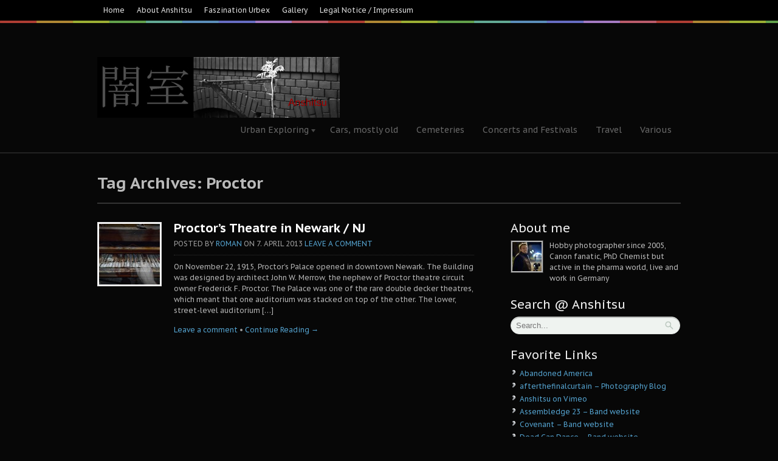

--- FILE ---
content_type: text/html; charset=UTF-8
request_url: https://www.anshitsu.eu/tag/proctor-2/
body_size: 11583
content:
<!DOCTYPE html PUBLIC "-//W3C//DTD XHTML 1.0 Transitional//EN" "http://www.w3.org/TR/xhtml1/DTD/xhtml1-transitional.dtd">
<html xmlns="http://www.w3.org/1999/xhtml">
<head profile="http://gmpg.org/xfn/11">

<title>Proctor | Anshitsu - Lost and Forgotten Places</title>
<meta http-equiv="Content-Type" content="text/html; charset=UTF-8" />

<link rel="stylesheet" type="text/css" href="https://www.anshitsu.eu/wp-content/themes/statua/style.css" media="screen" />
<link rel="alternate" type="application/rss+xml" title="RSS 2.0" href="https://www.anshitsu.eu/feed/" />
<link rel="pingback" href="https://www.anshitsu.eu/xmlrpc.php" />
      
<meta name='robots' content='max-image-preview:large' />
<link rel="alternate" type="application/rss+xml" title="Anshitsu - Lost and Forgotten Places &raquo; Proctor Schlagwort-Feed" href="https://www.anshitsu.eu/tag/proctor-2/feed/" />
<script type="text/javascript">
window._wpemojiSettings = {"baseUrl":"https:\/\/s.w.org\/images\/core\/emoji\/14.0.0\/72x72\/","ext":".png","svgUrl":"https:\/\/s.w.org\/images\/core\/emoji\/14.0.0\/svg\/","svgExt":".svg","source":{"concatemoji":"https:\/\/www.anshitsu.eu\/wp-includes\/js\/wp-emoji-release.min.js?ver=312b2a9403bc50e9202aa24e5d3de228"}};
/*! This file is auto-generated */
!function(i,n){var o,s,e;function c(e){try{var t={supportTests:e,timestamp:(new Date).valueOf()};sessionStorage.setItem(o,JSON.stringify(t))}catch(e){}}function p(e,t,n){e.clearRect(0,0,e.canvas.width,e.canvas.height),e.fillText(t,0,0);var t=new Uint32Array(e.getImageData(0,0,e.canvas.width,e.canvas.height).data),r=(e.clearRect(0,0,e.canvas.width,e.canvas.height),e.fillText(n,0,0),new Uint32Array(e.getImageData(0,0,e.canvas.width,e.canvas.height).data));return t.every(function(e,t){return e===r[t]})}function u(e,t,n){switch(t){case"flag":return n(e,"\ud83c\udff3\ufe0f\u200d\u26a7\ufe0f","\ud83c\udff3\ufe0f\u200b\u26a7\ufe0f")?!1:!n(e,"\ud83c\uddfa\ud83c\uddf3","\ud83c\uddfa\u200b\ud83c\uddf3")&&!n(e,"\ud83c\udff4\udb40\udc67\udb40\udc62\udb40\udc65\udb40\udc6e\udb40\udc67\udb40\udc7f","\ud83c\udff4\u200b\udb40\udc67\u200b\udb40\udc62\u200b\udb40\udc65\u200b\udb40\udc6e\u200b\udb40\udc67\u200b\udb40\udc7f");case"emoji":return!n(e,"\ud83e\udef1\ud83c\udffb\u200d\ud83e\udef2\ud83c\udfff","\ud83e\udef1\ud83c\udffb\u200b\ud83e\udef2\ud83c\udfff")}return!1}function f(e,t,n){var r="undefined"!=typeof WorkerGlobalScope&&self instanceof WorkerGlobalScope?new OffscreenCanvas(300,150):i.createElement("canvas"),a=r.getContext("2d",{willReadFrequently:!0}),o=(a.textBaseline="top",a.font="600 32px Arial",{});return e.forEach(function(e){o[e]=t(a,e,n)}),o}function t(e){var t=i.createElement("script");t.src=e,t.defer=!0,i.head.appendChild(t)}"undefined"!=typeof Promise&&(o="wpEmojiSettingsSupports",s=["flag","emoji"],n.supports={everything:!0,everythingExceptFlag:!0},e=new Promise(function(e){i.addEventListener("DOMContentLoaded",e,{once:!0})}),new Promise(function(t){var n=function(){try{var e=JSON.parse(sessionStorage.getItem(o));if("object"==typeof e&&"number"==typeof e.timestamp&&(new Date).valueOf()<e.timestamp+604800&&"object"==typeof e.supportTests)return e.supportTests}catch(e){}return null}();if(!n){if("undefined"!=typeof Worker&&"undefined"!=typeof OffscreenCanvas&&"undefined"!=typeof URL&&URL.createObjectURL&&"undefined"!=typeof Blob)try{var e="postMessage("+f.toString()+"("+[JSON.stringify(s),u.toString(),p.toString()].join(",")+"));",r=new Blob([e],{type:"text/javascript"}),a=new Worker(URL.createObjectURL(r),{name:"wpTestEmojiSupports"});return void(a.onmessage=function(e){c(n=e.data),a.terminate(),t(n)})}catch(e){}c(n=f(s,u,p))}t(n)}).then(function(e){for(var t in e)n.supports[t]=e[t],n.supports.everything=n.supports.everything&&n.supports[t],"flag"!==t&&(n.supports.everythingExceptFlag=n.supports.everythingExceptFlag&&n.supports[t]);n.supports.everythingExceptFlag=n.supports.everythingExceptFlag&&!n.supports.flag,n.DOMReady=!1,n.readyCallback=function(){n.DOMReady=!0}}).then(function(){return e}).then(function(){var e;n.supports.everything||(n.readyCallback(),(e=n.source||{}).concatemoji?t(e.concatemoji):e.wpemoji&&e.twemoji&&(t(e.twemoji),t(e.wpemoji)))}))}((window,document),window._wpemojiSettings);
</script>
<style type="text/css">
img.wp-smiley,
img.emoji {
	display: inline !important;
	border: none !important;
	box-shadow: none !important;
	height: 1em !important;
	width: 1em !important;
	margin: 0 0.07em !important;
	vertical-align: -0.1em !important;
	background: none !important;
	padding: 0 !important;
}
</style>
	<link rel='stylesheet' id='wp-block-library-css' href='https://www.anshitsu.eu/wp-includes/css/dist/block-library/style.min.css?ver=312b2a9403bc50e9202aa24e5d3de228' type='text/css' media='all' />
<style id='classic-theme-styles-inline-css' type='text/css'>
/*! This file is auto-generated */
.wp-block-button__link{color:#fff;background-color:#32373c;border-radius:9999px;box-shadow:none;text-decoration:none;padding:calc(.667em + 2px) calc(1.333em + 2px);font-size:1.125em}.wp-block-file__button{background:#32373c;color:#fff;text-decoration:none}
</style>
<style id='global-styles-inline-css' type='text/css'>
body{--wp--preset--color--black: #000000;--wp--preset--color--cyan-bluish-gray: #abb8c3;--wp--preset--color--white: #ffffff;--wp--preset--color--pale-pink: #f78da7;--wp--preset--color--vivid-red: #cf2e2e;--wp--preset--color--luminous-vivid-orange: #ff6900;--wp--preset--color--luminous-vivid-amber: #fcb900;--wp--preset--color--light-green-cyan: #7bdcb5;--wp--preset--color--vivid-green-cyan: #00d084;--wp--preset--color--pale-cyan-blue: #8ed1fc;--wp--preset--color--vivid-cyan-blue: #0693e3;--wp--preset--color--vivid-purple: #9b51e0;--wp--preset--gradient--vivid-cyan-blue-to-vivid-purple: linear-gradient(135deg,rgba(6,147,227,1) 0%,rgb(155,81,224) 100%);--wp--preset--gradient--light-green-cyan-to-vivid-green-cyan: linear-gradient(135deg,rgb(122,220,180) 0%,rgb(0,208,130) 100%);--wp--preset--gradient--luminous-vivid-amber-to-luminous-vivid-orange: linear-gradient(135deg,rgba(252,185,0,1) 0%,rgba(255,105,0,1) 100%);--wp--preset--gradient--luminous-vivid-orange-to-vivid-red: linear-gradient(135deg,rgba(255,105,0,1) 0%,rgb(207,46,46) 100%);--wp--preset--gradient--very-light-gray-to-cyan-bluish-gray: linear-gradient(135deg,rgb(238,238,238) 0%,rgb(169,184,195) 100%);--wp--preset--gradient--cool-to-warm-spectrum: linear-gradient(135deg,rgb(74,234,220) 0%,rgb(151,120,209) 20%,rgb(207,42,186) 40%,rgb(238,44,130) 60%,rgb(251,105,98) 80%,rgb(254,248,76) 100%);--wp--preset--gradient--blush-light-purple: linear-gradient(135deg,rgb(255,206,236) 0%,rgb(152,150,240) 100%);--wp--preset--gradient--blush-bordeaux: linear-gradient(135deg,rgb(254,205,165) 0%,rgb(254,45,45) 50%,rgb(107,0,62) 100%);--wp--preset--gradient--luminous-dusk: linear-gradient(135deg,rgb(255,203,112) 0%,rgb(199,81,192) 50%,rgb(65,88,208) 100%);--wp--preset--gradient--pale-ocean: linear-gradient(135deg,rgb(255,245,203) 0%,rgb(182,227,212) 50%,rgb(51,167,181) 100%);--wp--preset--gradient--electric-grass: linear-gradient(135deg,rgb(202,248,128) 0%,rgb(113,206,126) 100%);--wp--preset--gradient--midnight: linear-gradient(135deg,rgb(2,3,129) 0%,rgb(40,116,252) 100%);--wp--preset--font-size--small: 13px;--wp--preset--font-size--medium: 20px;--wp--preset--font-size--large: 36px;--wp--preset--font-size--x-large: 42px;--wp--preset--spacing--20: 0.44rem;--wp--preset--spacing--30: 0.67rem;--wp--preset--spacing--40: 1rem;--wp--preset--spacing--50: 1.5rem;--wp--preset--spacing--60: 2.25rem;--wp--preset--spacing--70: 3.38rem;--wp--preset--spacing--80: 5.06rem;--wp--preset--shadow--natural: 6px 6px 9px rgba(0, 0, 0, 0.2);--wp--preset--shadow--deep: 12px 12px 50px rgba(0, 0, 0, 0.4);--wp--preset--shadow--sharp: 6px 6px 0px rgba(0, 0, 0, 0.2);--wp--preset--shadow--outlined: 6px 6px 0px -3px rgba(255, 255, 255, 1), 6px 6px rgba(0, 0, 0, 1);--wp--preset--shadow--crisp: 6px 6px 0px rgba(0, 0, 0, 1);}:where(.is-layout-flex){gap: 0.5em;}:where(.is-layout-grid){gap: 0.5em;}body .is-layout-flow > .alignleft{float: left;margin-inline-start: 0;margin-inline-end: 2em;}body .is-layout-flow > .alignright{float: right;margin-inline-start: 2em;margin-inline-end: 0;}body .is-layout-flow > .aligncenter{margin-left: auto !important;margin-right: auto !important;}body .is-layout-constrained > .alignleft{float: left;margin-inline-start: 0;margin-inline-end: 2em;}body .is-layout-constrained > .alignright{float: right;margin-inline-start: 2em;margin-inline-end: 0;}body .is-layout-constrained > .aligncenter{margin-left: auto !important;margin-right: auto !important;}body .is-layout-constrained > :where(:not(.alignleft):not(.alignright):not(.alignfull)){max-width: var(--wp--style--global--content-size);margin-left: auto !important;margin-right: auto !important;}body .is-layout-constrained > .alignwide{max-width: var(--wp--style--global--wide-size);}body .is-layout-flex{display: flex;}body .is-layout-flex{flex-wrap: wrap;align-items: center;}body .is-layout-flex > *{margin: 0;}body .is-layout-grid{display: grid;}body .is-layout-grid > *{margin: 0;}:where(.wp-block-columns.is-layout-flex){gap: 2em;}:where(.wp-block-columns.is-layout-grid){gap: 2em;}:where(.wp-block-post-template.is-layout-flex){gap: 1.25em;}:where(.wp-block-post-template.is-layout-grid){gap: 1.25em;}.has-black-color{color: var(--wp--preset--color--black) !important;}.has-cyan-bluish-gray-color{color: var(--wp--preset--color--cyan-bluish-gray) !important;}.has-white-color{color: var(--wp--preset--color--white) !important;}.has-pale-pink-color{color: var(--wp--preset--color--pale-pink) !important;}.has-vivid-red-color{color: var(--wp--preset--color--vivid-red) !important;}.has-luminous-vivid-orange-color{color: var(--wp--preset--color--luminous-vivid-orange) !important;}.has-luminous-vivid-amber-color{color: var(--wp--preset--color--luminous-vivid-amber) !important;}.has-light-green-cyan-color{color: var(--wp--preset--color--light-green-cyan) !important;}.has-vivid-green-cyan-color{color: var(--wp--preset--color--vivid-green-cyan) !important;}.has-pale-cyan-blue-color{color: var(--wp--preset--color--pale-cyan-blue) !important;}.has-vivid-cyan-blue-color{color: var(--wp--preset--color--vivid-cyan-blue) !important;}.has-vivid-purple-color{color: var(--wp--preset--color--vivid-purple) !important;}.has-black-background-color{background-color: var(--wp--preset--color--black) !important;}.has-cyan-bluish-gray-background-color{background-color: var(--wp--preset--color--cyan-bluish-gray) !important;}.has-white-background-color{background-color: var(--wp--preset--color--white) !important;}.has-pale-pink-background-color{background-color: var(--wp--preset--color--pale-pink) !important;}.has-vivid-red-background-color{background-color: var(--wp--preset--color--vivid-red) !important;}.has-luminous-vivid-orange-background-color{background-color: var(--wp--preset--color--luminous-vivid-orange) !important;}.has-luminous-vivid-amber-background-color{background-color: var(--wp--preset--color--luminous-vivid-amber) !important;}.has-light-green-cyan-background-color{background-color: var(--wp--preset--color--light-green-cyan) !important;}.has-vivid-green-cyan-background-color{background-color: var(--wp--preset--color--vivid-green-cyan) !important;}.has-pale-cyan-blue-background-color{background-color: var(--wp--preset--color--pale-cyan-blue) !important;}.has-vivid-cyan-blue-background-color{background-color: var(--wp--preset--color--vivid-cyan-blue) !important;}.has-vivid-purple-background-color{background-color: var(--wp--preset--color--vivid-purple) !important;}.has-black-border-color{border-color: var(--wp--preset--color--black) !important;}.has-cyan-bluish-gray-border-color{border-color: var(--wp--preset--color--cyan-bluish-gray) !important;}.has-white-border-color{border-color: var(--wp--preset--color--white) !important;}.has-pale-pink-border-color{border-color: var(--wp--preset--color--pale-pink) !important;}.has-vivid-red-border-color{border-color: var(--wp--preset--color--vivid-red) !important;}.has-luminous-vivid-orange-border-color{border-color: var(--wp--preset--color--luminous-vivid-orange) !important;}.has-luminous-vivid-amber-border-color{border-color: var(--wp--preset--color--luminous-vivid-amber) !important;}.has-light-green-cyan-border-color{border-color: var(--wp--preset--color--light-green-cyan) !important;}.has-vivid-green-cyan-border-color{border-color: var(--wp--preset--color--vivid-green-cyan) !important;}.has-pale-cyan-blue-border-color{border-color: var(--wp--preset--color--pale-cyan-blue) !important;}.has-vivid-cyan-blue-border-color{border-color: var(--wp--preset--color--vivid-cyan-blue) !important;}.has-vivid-purple-border-color{border-color: var(--wp--preset--color--vivid-purple) !important;}.has-vivid-cyan-blue-to-vivid-purple-gradient-background{background: var(--wp--preset--gradient--vivid-cyan-blue-to-vivid-purple) !important;}.has-light-green-cyan-to-vivid-green-cyan-gradient-background{background: var(--wp--preset--gradient--light-green-cyan-to-vivid-green-cyan) !important;}.has-luminous-vivid-amber-to-luminous-vivid-orange-gradient-background{background: var(--wp--preset--gradient--luminous-vivid-amber-to-luminous-vivid-orange) !important;}.has-luminous-vivid-orange-to-vivid-red-gradient-background{background: var(--wp--preset--gradient--luminous-vivid-orange-to-vivid-red) !important;}.has-very-light-gray-to-cyan-bluish-gray-gradient-background{background: var(--wp--preset--gradient--very-light-gray-to-cyan-bluish-gray) !important;}.has-cool-to-warm-spectrum-gradient-background{background: var(--wp--preset--gradient--cool-to-warm-spectrum) !important;}.has-blush-light-purple-gradient-background{background: var(--wp--preset--gradient--blush-light-purple) !important;}.has-blush-bordeaux-gradient-background{background: var(--wp--preset--gradient--blush-bordeaux) !important;}.has-luminous-dusk-gradient-background{background: var(--wp--preset--gradient--luminous-dusk) !important;}.has-pale-ocean-gradient-background{background: var(--wp--preset--gradient--pale-ocean) !important;}.has-electric-grass-gradient-background{background: var(--wp--preset--gradient--electric-grass) !important;}.has-midnight-gradient-background{background: var(--wp--preset--gradient--midnight) !important;}.has-small-font-size{font-size: var(--wp--preset--font-size--small) !important;}.has-medium-font-size{font-size: var(--wp--preset--font-size--medium) !important;}.has-large-font-size{font-size: var(--wp--preset--font-size--large) !important;}.has-x-large-font-size{font-size: var(--wp--preset--font-size--x-large) !important;}
.wp-block-navigation a:where(:not(.wp-element-button)){color: inherit;}
:where(.wp-block-post-template.is-layout-flex){gap: 1.25em;}:where(.wp-block-post-template.is-layout-grid){gap: 1.25em;}
:where(.wp-block-columns.is-layout-flex){gap: 2em;}:where(.wp-block-columns.is-layout-grid){gap: 2em;}
.wp-block-pullquote{font-size: 1.5em;line-height: 1.6;}
</style>
<script type='text/javascript' src='https://www.anshitsu.eu/wp-includes/js/jquery/jquery.min.js?ver=3.7.0' id='jquery-core-js'></script>
<script type='text/javascript' src='https://www.anshitsu.eu/wp-includes/js/jquery/jquery-migrate.min.js?ver=3.4.1' id='jquery-migrate-js'></script>
<script type='text/javascript' src='https://www.anshitsu.eu/wp-content/themes/statua/includes/js/superfish.js?ver=312b2a9403bc50e9202aa24e5d3de228' id='superfish-js'></script>
<script type='text/javascript' src='https://www.anshitsu.eu/wp-content/themes/statua/includes/js/general.js?ver=312b2a9403bc50e9202aa24e5d3de228' id='general-js'></script>
<link rel="https://api.w.org/" href="https://www.anshitsu.eu/wp-json/" /><link rel="alternate" type="application/json" href="https://www.anshitsu.eu/wp-json/wp/v2/tags/260" /><link rel="EditURI" type="application/rsd+xml" title="RSD" href="https://www.anshitsu.eu/xmlrpc.php?rsd" />

<!-- Theme version -->
<meta name="generator" content="Statua 1.0.8" />
<meta name="generator" content="WooFramework 6.2.9" />
<!-- Woo Custom Styling -->
<style type="text/css">
#wrapper {background:#000000}
#wrapper {background-image:url( https://www.anshitsu.eu/wp-content/uploads/2011/08/IMG_9830_PS35.jpg)}
#wrapper {background-repeat:repeat-x}
#wrapper {background-position:top left}
</style>

<!-- Google Webfonts -->
<link href="https://fonts.googleapis.com/css?family=Droid+Serif%3Aregular%2Citalic%2C700%2C700italic%7CDroid+Sans%3Aregular%2C700%7CPT+Sans+Caption%3Aregular%2C700" rel="stylesheet" type="text/css" />
<!-- Woo Custom Typography -->
<style type="text/css">
body { font:normal 12px/1.5em 'PT Sans Caption', arial, sans-serif;color:#b3b3b3; }
#navigation, #navigation .nav a { font:normal 14px/1.4em 'PT Sans Caption', arial, sans-serif;color:#666666; }
.post .title { font:bold 20px/1em 'PT Sans Caption', arial, sans-serif;color:#e0e0e0; }
.post-meta { font:normal 12px/1em 'PT Sans Caption', arial, sans-serif;color:#999999; }
.entry, .entry p { font:normal 12px/1.5em 'PT Sans Caption', arial, sans-serif;color:#b3b3b3; } h1, h2, h3, h4, h5, h6 { font-family: PT Sans Caption, arial, sans-serif; }
.widget h3 { font:normal 20px/1em 'PT Sans Caption', arial, sans-serif;color:#555555; }
</style>


<!-- Alt Stylesheet -->
<link href="https://www.anshitsu.eu/wp-content/themes/statua/styles/dark.css" rel="stylesheet" type="text/css" />

<!-- Custom Favicon -->
<link rel="shortcut icon" href="https://www.anshitsu.eu/wp-content/uploads/2011/08/favicon.ico"/>

<!-- Woo Shortcodes CSS -->
<link href="https://www.anshitsu.eu/wp-content/themes/statua/functions/css/shortcodes.css" rel="stylesheet" type="text/css" />

<!-- Custom Stylesheet -->
<link href="https://www.anshitsu.eu/wp-content/themes/statua/custom.css" rel="stylesheet" type="text/css" />

</head>

<body data-rsssl=1 class="archive tag tag-proctor-2 tag-260 chrome alt-style-dark layout-left-content">

<div id="wrapper">

		
	<div id="top">
		<div class="col-full">
			<ul id="top-nav" class="nav fl"><li id="menu-item-406" class="menu-item menu-item-type-custom menu-item-object-custom menu-item-home menu-item-406"><a href="https://www.anshitsu.eu/">Home</a></li>
<li id="menu-item-89" class="menu-item menu-item-type-post_type menu-item-object-page menu-item-89"><a href="https://www.anshitsu.eu/welcome/">About Anshitsu</a></li>
<li id="menu-item-195" class="menu-item menu-item-type-post_type menu-item-object-page menu-item-195"><a href="https://www.anshitsu.eu/faszination-urbex/">Faszination Urbex</a></li>
<li id="menu-item-253" class="menu-item menu-item-type-post_type menu-item-object-page menu-item-253"><a href="https://www.anshitsu.eu/gallery/">Gallery</a></li>
<li id="menu-item-128" class="menu-item menu-item-type-post_type menu-item-object-page menu-item-privacy-policy menu-item-128"><a rel="privacy-policy" href="https://www.anshitsu.eu/legal-notice-impressum/">Legal Notice / Impressum</a></li>
</ul>		</div>
	</div><!-- /#top -->
	
               
	<div id="header-container">       
		<div id="header" class="col-full">
 		       
		<div id="logo">
	       
					<a href="https://www.anshitsu.eu" title="Urban Exploring and more">
				<img src="https://www.anshitsu.eu/wp-content/uploads/2011/08/logo-final-klein100.jpg" alt="Anshitsu &#8211; Lost and Forgotten Places" />
			</a>
        
        			<h1 class="site-title"><a href="https://www.anshitsu.eu">Anshitsu &#8211; Lost and Forgotten Places</a></h1>
        			<span class="site-description">Urban Exploring and more</span>
	      	
		</div><!-- /#logo -->
	           
	<div id="navigation" class="fr">
	
		<div class="nav">
		<ul id="main-nav" class="nav fl"><li id="menu-item-426" class="menu-item menu-item-type-taxonomy menu-item-object-woo_gallery menu-item-has-children menu-item-426"><a href="https://www.anshitsu.eu/gallery/urbex/">Urban Exploring</a>
<ul class="sub-menu">
	<li id="menu-item-427" class="menu-item menu-item-type-taxonomy menu-item-object-woo_gallery menu-item-427"><a href="https://www.anshitsu.eu/gallery/bunker/">Bunker and Military Facilities</a></li>
	<li id="menu-item-428" class="menu-item menu-item-type-taxonomy menu-item-object-woo_gallery menu-item-428"><a href="https://www.anshitsu.eu/gallery/hospitals-urbex/">Hospitals and Asylums</a></li>
	<li id="menu-item-429" class="menu-item menu-item-type-taxonomy menu-item-object-woo_gallery menu-item-429"><a href="https://www.anshitsu.eu/gallery/industry/">Industrial Sites</a></li>
	<li id="menu-item-430" class="menu-item menu-item-type-taxonomy menu-item-object-woo_gallery menu-item-430"><a href="https://www.anshitsu.eu/gallery/public/">Public Buildings</a></li>
	<li id="menu-item-431" class="menu-item menu-item-type-taxonomy menu-item-object-woo_gallery menu-item-431"><a href="https://www.anshitsu.eu/gallery/theaters/">Theaters and Cinemas</a></li>
	<li id="menu-item-432" class="menu-item menu-item-type-taxonomy menu-item-object-woo_gallery menu-item-432"><a href="https://www.anshitsu.eu/gallery/thisandthat/">This and That</a></li>
</ul>
</li>
<li id="menu-item-422" class="menu-item menu-item-type-taxonomy menu-item-object-woo_gallery menu-item-422"><a href="https://www.anshitsu.eu/gallery/cars/">Cars, mostly old</a></li>
<li id="menu-item-423" class="menu-item menu-item-type-taxonomy menu-item-object-woo_gallery menu-item-423"><a href="https://www.anshitsu.eu/gallery/cemeteries/">Cemeteries</a></li>
<li id="menu-item-424" class="menu-item menu-item-type-taxonomy menu-item-object-woo_gallery menu-item-424"><a href="https://www.anshitsu.eu/gallery/concerts/">Concerts and Festivals</a></li>
<li id="menu-item-425" class="menu-item menu-item-type-taxonomy menu-item-object-woo_gallery menu-item-425"><a href="https://www.anshitsu.eu/gallery/travel/">Travel</a></li>
<li id="menu-item-433" class="menu-item menu-item-type-taxonomy menu-item-object-woo_gallery menu-item-433"><a href="https://www.anshitsu.eu/gallery/various-2/">Various</a></li>
</ul>      </div><!-- /.nav -->  
	</div><!-- /#navigation -->
	
		</div><!-- /#header -->
	</div><!-- /#header-container -->
    
		     
	<div id="title-container" class="col-full">
                        <span class="archive_header">Tag Archives: Proctor</span>
            
                        
			</div>
        
        <div id="content" class="col-full">
        
          

		<div id="main" class="col-left">

                                                                            
            <!-- Post Starts -->
            <div class="post-3139 post type-post status-publish format-standard has-post-thumbnail hentry category-photography category-theater category-urbanexploring tag-cinema tag-newark tag-proctor-2 tag-theater-2 tag-theatre">

                <a href="https://www.anshitsu.eu/2013/04/proctors-theatre-in-newark-nj/"  title="Proctor&#8217;s Theatre in Newark / NJ"><img src="https://www.anshitsu.eu/wp-content/uploads/2013/04/Proctor-front-100x100.jpg" alt="Proctor&#039;s Theatre"  width="100"  height="100" title="Proctor&#8217;s Theatre in Newark / NJ" class="woo-image thumbnail alignleft" /></a> 
				                                
                <div class="container">
	                <h2 class="title"><a href="https://www.anshitsu.eu/2013/04/proctors-theatre-in-newark-nj/" rel="bookmark" title="Proctor&#8217;s Theatre in Newark / NJ">Proctor&#8217;s Theatre in Newark / NJ</a></h2>
	                
	                <p class="post-meta">
    <span class="post-author"><span class="small">Posted by</span> <a href="https://www.anshitsu.eu/author/admin/" title="Beiträge von Roman" rel="author">Roman</a></span>
    <span class="post-date"><span class="small">on</span> 7. April 2013</span>
    <span class="comments"><a href="https://www.anshitsu.eu/2013/04/proctors-theatre-in-newark-nj/#respond">Leave a comment</a></span>
    </p>
	                
	                <div class="entry">
	                    <p>On November 22, 1915, Proctor’s Palace opened in downtown Newark. The Building was designed by architect John W. Merrow, the nephew of Proctor theatre circuit owner Frederick F. Proctor. The Palace was one of the rare double decker theatres, which meant that one auditorium was stacked on top of the other. The lower, street-level auditorium [&hellip;]</p>
	                </div><!-- /.entry -->
	
	                <div class="post-more">      
	                							<span class="comments"><a href="https://www.anshitsu.eu/2013/04/proctors-theatre-in-newark-nj/#respond">Leave a comment</a></span>
						<span class="post-more-sep">&bull;</span>
	                    <span class="read-more"><a href="https://www.anshitsu.eu/2013/04/proctors-theatre-in-newark-nj/" title="Continue Reading &rarr;">Continue Reading &rarr;</a></span>
	                    	                </div>   
				</div><!-- /.container -->
            </div><!-- /.post -->
            
          
    
			                
		</div><!-- /#main -->

        	
<div id="sidebar" class="col-right">

	    <div class="primary">
				<div id="woo_blogauthorinfo-7" class="widget widget_woo_blogauthorinfo">		<h3>About me</h3>		
		<span class="left"><img alt='' src='https://secure.gravatar.com/avatar/344b5abccc98f1e10080f6e24db27e99?s=48&#038;d=mm&#038;r=g' srcset='https://secure.gravatar.com/avatar/344b5abccc98f1e10080f6e24db27e99?s=96&#038;d=mm&#038;r=g 2x' class='avatar avatar-48 photo' height='48' width='48' loading='lazy' decoding='async'/></span>
		<p>Hobby photographer since 2005, Canon fanatic, PhD Chemist but active in the pharma world, live and work in Germany</p>
				<div class="fix"></div>
		</div>   
    		<div id="woo_search-3" class="widget widget_woo_search">        <h3>Search @ Anshitsu</h3>        <div class="search_main">
    <form method="get" class="searchform" action="https://www.anshitsu.eu/" >
        <input type="text" class="field s" name="s" value="Search..." onfocus="if (this.value == 'Search...') {this.value = '';}" onblur="if (this.value == '') {this.value = 'Search...';}" />
        <input type="image" src="https://www.anshitsu.eu/wp-content/themes/statua/images/ico-search.png" class="search-submit" name="submit" value="Go" />
    </form>    
    <div class="fix"></div>
</div>
		</div>   
   <div id="nav_menu-4" class="widget widget_nav_menu"><h3>Favorite Links</h3><div class="menu-links-container"><ul id="menu-links" class="menu"><li id="menu-item-3216" class="menu-item menu-item-type-custom menu-item-object-custom menu-item-3216"><a target="_blank" rel="noopener" href="https://www.abandonedamerica.us">Abandoned America</a></li>
<li id="menu-item-586" class="menu-item menu-item-type-custom menu-item-object-custom menu-item-586"><a target="_blank" rel="noopener" href="http://afterthefinalcurtain.net/">afterthefinalcurtain &#8211; Photography Blog</a></li>
<li id="menu-item-836" class="menu-item menu-item-type-custom menu-item-object-custom menu-item-836"><a target="_blank" rel="noopener" href="http://vimeo.com/user4151934">Anshitsu on Vimeo</a></li>
<li id="menu-item-591" class="menu-item menu-item-type-custom menu-item-object-custom menu-item-591"><a target="_blank" rel="noopener" href="http://www.assemblage23.com">Assembledge 23 &#8211; Band website</a></li>
<li id="menu-item-592" class="menu-item menu-item-type-custom menu-item-object-custom menu-item-592"><a target="_blank" rel="noopener" href="http://www.convenant.se">Covenant &#8211; Band website</a></li>
<li id="menu-item-590" class="menu-item menu-item-type-custom menu-item-object-custom menu-item-590"><a target="_blank" rel="noopener" href="https://www.deadcandance.com">Dead Can Dance &#8211; Band website</a></li>
<li id="menu-item-589" class="menu-item menu-item-type-custom menu-item-object-custom menu-item-589"><a href="http://www.der-schwarze-planet.de">Der Schwarze Planet &#8211; Dark Culture Blog</a></li>
<li id="menu-item-593" class="menu-item menu-item-type-custom menu-item-object-custom menu-item-593"><a href="https://www.inthenursery.com">In the Nursery &#8211; Band website</a></li>
<li id="menu-item-2522" class="menu-item menu-item-type-custom menu-item-object-custom menu-item-2522"><a target="_blank" rel="noopener" href="http://kosmograd.net">Kosmograddotnet &#8211; Photography Blog (currently down)</a></li>
<li id="menu-item-585" class="menu-item menu-item-type-custom menu-item-object-custom menu-item-585"><a target="_blank" rel="noopener" href="http://www.lindsayblairbrown.com">Lindsay Blair Brown Photography</a></li>
<li id="menu-item-587" class="menu-item menu-item-type-custom menu-item-object-custom menu-item-587"><a target="_blank" rel="noopener" href="http://www.seinberg.net">Seinberg.net &#8211; Photography Blog</a></li>
<li id="menu-item-3219" class="menu-item menu-item-type-custom menu-item-object-custom menu-item-3219"><a target="_blank" rel="noopener" href="https://vnvnation.de">VNV Nation &#8211; Band website</a></li>
</ul></div></div>
		<div id="woo_tabs-3" class="widget widget_woo_tabs"> 		<div id="tabs">

            <ul class="wooTabs">
                                <li class="popular"><a href="#tab-pop">Popular</a></li>                                <li class="comments"><a href="#tab-comm">Comments</a></li>                            </ul>

            <div class="clear"></div>

            <div class="boxes box inside">

	            
                                <ul id="tab-pop" class="list">
                                    </ul>
                                                				<ul id="tab-comm" class="list">
                    				<li class="recentcomments">
					<img alt='' src='https://secure.gravatar.com/avatar/3888f0c710612a12b347f0c137483cbb?s=30&#038;d=mm&#038;r=g' srcset='https://secure.gravatar.com/avatar/3888f0c710612a12b347f0c137483cbb?s=60&#038;d=mm&#038;r=g 2x' class='avatar avatar-30 photo' height='30' width='30' loading='lazy' decoding='async'/>					<a href="https://www.anshitsu.eu/photo-items/kindsbach-cave-germany/kindsbach-caves-25/#comment-139374" title="Dean Witcraft on Kindsbach Caves (25)">Dean Witcraft: I worked in this facility that we called "The Cav...</a>
					<div class="fix"></div>
				</li>
							<li class="recentcomments">
					<img alt='' src='https://secure.gravatar.com/avatar/344b5abccc98f1e10080f6e24db27e99?s=30&#038;d=mm&#038;r=g' srcset='https://secure.gravatar.com/avatar/344b5abccc98f1e10080f6e24db27e99?s=60&#038;d=mm&#038;r=g 2x' class='avatar avatar-30 photo' height='30' width='30' loading='lazy' decoding='async'/>					<a href="https://www.anshitsu.eu/photo-items/car-graveyard-1-in-chatillon-belgium/#comment-129081" title="Roman on Car Graveyard #1 in Chatillon / Belgium">Roman: Hi Jo,
sorry for the late answer. I was busy with ...</a>
					<div class="fix"></div>
				</li>
							<li class="recentcomments">
					<img alt='' src='https://secure.gravatar.com/avatar/0b9e26f36212cf4c4bf57127522adf9a?s=30&#038;d=mm&#038;r=g' srcset='https://secure.gravatar.com/avatar/0b9e26f36212cf4c4bf57127522adf9a?s=60&#038;d=mm&#038;r=g 2x' class='avatar avatar-30 photo' height='30' width='30' loading='lazy' decoding='async'/>					<a href="https://www.anshitsu.eu/2012/12/kindsbach-cave-germany/#comment-121912" title="Russell E. Cook CMSgt ( Ret) on Kindsbach Cave / Germany">Russell E. Cook CMSgt ( Ret): I was assigned to Det 1 615th AC&amp;W.   I was th...</a>
					<div class="fix"></div>
				</li>
							<li class="recentcomments">
					<img alt='' src='https://secure.gravatar.com/avatar/bf82bd59fef73fb85e0e9cc1f08d2905?s=30&#038;d=mm&#038;r=g' srcset='https://secure.gravatar.com/avatar/bf82bd59fef73fb85e0e9cc1f08d2905?s=60&#038;d=mm&#038;r=g 2x' class='avatar avatar-30 photo' height='30' width='30' loading='lazy' decoding='async'/>					<a href="https://www.anshitsu.eu/photo-items/car-graveyard-1-in-chatillon-belgium/#comment-121062" title="jo on Car Graveyard #1 in Chatillon / Belgium">jo: Hello the car in wood that does not exist any more...</a>
					<div class="fix"></div>
				</li>
							<li class="recentcomments">
					<img alt='' src='https://secure.gravatar.com/avatar/c0e10053ec2d2f93eb43bfbd5c4d673e?s=30&#038;d=mm&#038;r=g' srcset='https://secure.gravatar.com/avatar/c0e10053ec2d2f93eb43bfbd5c4d673e?s=60&#038;d=mm&#038;r=g 2x' class='avatar avatar-30 photo' height='30' width='30' loading='lazy' decoding='async'/>					<a href="https://www.anshitsu.eu/photo-items/former-police-headquarters-in-wiesbaden-germany/#comment-120278" title="Centigod on Former Police Headquarters in Wiesbaden / Germany">Centigod: I really enjoy your photographs, I especially soug...</a>
					<div class="fix"></div>
				</li>
							<li class="recentcomments">
					<img alt='' src='https://secure.gravatar.com/avatar/f444563b9acd77310b1efd55a52aea24?s=30&#038;d=mm&#038;r=g' srcset='https://secure.gravatar.com/avatar/f444563b9acd77310b1efd55a52aea24?s=60&#038;d=mm&#038;r=g 2x' class='avatar avatar-30 photo' height='30' width='30' loading='lazy' decoding='async'/>					<a href="https://www.anshitsu.eu/photo-items/harlem-valley-state-hospital-ny/#comment-119905" title="Vin on Harlem Valley State Hospital / NY">Vin: I've been through the site numerous times but nev...</a>
					<div class="fix"></div>
				</li>
			                </ul>
                                
            </div><!-- /.boxes -->

        </div><!-- /wooTabs -->

        </div>         		           
	</div>        
	    
	
</div><!-- /#sidebar -->


    </div><!-- /#content -->
		

		<div id="footer-widgets" class="col-full col-2">
		
					
			
		<div class="block footer-widget-1">
        	<div id="tag_cloud-5" class="widget widget_tag_cloud"><h3>Tag Cloud</h3><div class="tagcloud"><a href="https://www.anshitsu.eu/tag/asylum/" class="tag-cloud-link tag-link-200 tag-link-position-1" style="font-size: 11.181818181818pt;" aria-label="Asylum (6 Einträge)">Asylum</a>
<a href="https://www.anshitsu.eu/tag/autofriedhof/" class="tag-cloud-link tag-link-141 tag-link-position-2" style="font-size: 8pt;" aria-label="Autofriedhof (4 Einträge)">Autofriedhof</a>
<a href="https://www.anshitsu.eu/tag/belgium/" class="tag-cloud-link tag-link-130 tag-link-position-3" style="font-size: 15.212121212121pt;" aria-label="Belgium (10 Einträge)">Belgium</a>
<a href="https://www.anshitsu.eu/tag/brooklyn/" class="tag-cloud-link tag-link-41 tag-link-position-4" style="font-size: 11.181818181818pt;" aria-label="Brooklyn (6 Einträge)">Brooklyn</a>
<a href="https://www.anshitsu.eu/tag/bunker-2/" class="tag-cloud-link tag-link-86 tag-link-position-5" style="font-size: 18.181818181818pt;" aria-label="Bunker (14 Einträge)">Bunker</a>
<a href="https://www.anshitsu.eu/tag/car/" class="tag-cloud-link tag-link-140 tag-link-position-6" style="font-size: 8pt;" aria-label="Car (4 Einträge)">Car</a>
<a href="https://www.anshitsu.eu/tag/cemetery/" class="tag-cloud-link tag-link-92 tag-link-position-7" style="font-size: 11.181818181818pt;" aria-label="Cemetery (6 Einträge)">Cemetery</a>
<a href="https://www.anshitsu.eu/tag/chatillon/" class="tag-cloud-link tag-link-139 tag-link-position-8" style="font-size: 8pt;" aria-label="Chatillon (4 Einträge)">Chatillon</a>
<a href="https://www.anshitsu.eu/tag/cinema/" class="tag-cloud-link tag-link-136 tag-link-position-9" style="font-size: 13.30303030303pt;" aria-label="cinema (8 Einträge)">cinema</a>
<a href="https://www.anshitsu.eu/tag/cold-war/" class="tag-cloud-link tag-link-185 tag-link-position-10" style="font-size: 9.6969696969697pt;" aria-label="Cold War (5 Einträge)">Cold War</a>
<a href="https://www.anshitsu.eu/tag/concert/" class="tag-cloud-link tag-link-100 tag-link-position-11" style="font-size: 11.181818181818pt;" aria-label="Concert (6 Einträge)">Concert</a>
<a href="https://www.anshitsu.eu/tag/covenant-2/" class="tag-cloud-link tag-link-99 tag-link-position-12" style="font-size: 8pt;" aria-label="Covenant (4 Einträge)">Covenant</a>
<a href="https://www.anshitsu.eu/tag/detention/" class="tag-cloud-link tag-link-153 tag-link-position-13" style="font-size: 13.30303030303pt;" aria-label="Detention (8 Einträge)">Detention</a>
<a href="https://www.anshitsu.eu/tag/deutschland/" class="tag-cloud-link tag-link-168 tag-link-position-14" style="font-size: 13.30303030303pt;" aria-label="Deutschland (8 Einträge)">Deutschland</a>
<a href="https://www.anshitsu.eu/tag/france/" class="tag-cloud-link tag-link-119 tag-link-position-15" style="font-size: 11.181818181818pt;" aria-label="France (6 Einträge)">France</a>
<a href="https://www.anshitsu.eu/tag/friedhof/" class="tag-cloud-link tag-link-93 tag-link-position-16" style="font-size: 11.181818181818pt;" aria-label="Friedhof (6 Einträge)">Friedhof</a>
<a href="https://www.anshitsu.eu/tag/gefangnis/" class="tag-cloud-link tag-link-171 tag-link-position-17" style="font-size: 11.181818181818pt;" aria-label="Gefängnis (6 Einträge)">Gefängnis</a>
<a href="https://www.anshitsu.eu/tag/germany/" class="tag-cloud-link tag-link-37 tag-link-position-18" style="font-size: 22pt;" aria-label="Germany (22 Einträge)">Germany</a>
<a href="https://www.anshitsu.eu/tag/grab/" class="tag-cloud-link tag-link-95 tag-link-position-19" style="font-size: 8pt;" aria-label="Grab (4 Einträge)">Grab</a>
<a href="https://www.anshitsu.eu/tag/grabmal/" class="tag-cloud-link tag-link-96 tag-link-position-20" style="font-size: 11.181818181818pt;" aria-label="Grabmal (6 Einträge)">Grabmal</a>
<a href="https://www.anshitsu.eu/tag/hospital/" class="tag-cloud-link tag-link-76 tag-link-position-21" style="font-size: 16.060606060606pt;" aria-label="Hospital (11 Einträge)">Hospital</a>
<a href="https://www.anshitsu.eu/tag/industrie/" class="tag-cloud-link tag-link-113 tag-link-position-22" style="font-size: 11.181818181818pt;" aria-label="Industrie (6 Einträge)">Industrie</a>
<a href="https://www.anshitsu.eu/tag/industry-2/" class="tag-cloud-link tag-link-114 tag-link-position-23" style="font-size: 11.181818181818pt;" aria-label="Industry (6 Einträge)">Industry</a>
<a href="https://www.anshitsu.eu/tag/jail/" class="tag-cloud-link tag-link-156 tag-link-position-24" style="font-size: 13.30303030303pt;" aria-label="Jail (8 Einträge)">Jail</a>
<a href="https://www.anshitsu.eu/tag/japan/" class="tag-cloud-link tag-link-121 tag-link-position-25" style="font-size: 8pt;" aria-label="Japan (4 Einträge)">Japan</a>
<a href="https://www.anshitsu.eu/tag/konzert/" class="tag-cloud-link tag-link-101 tag-link-position-26" style="font-size: 8pt;" aria-label="Konzert (4 Einträge)">Konzert</a>
<a href="https://www.anshitsu.eu/tag/krankenhaus/" class="tag-cloud-link tag-link-87 tag-link-position-27" style="font-size: 15.212121212121pt;" aria-label="Krankenhaus (10 Einträge)">Krankenhaus</a>
<a href="https://www.anshitsu.eu/tag/live/" class="tag-cloud-link tag-link-104 tag-link-position-28" style="font-size: 11.181818181818pt;" aria-label="live (6 Einträge)">live</a>
<a href="https://www.anshitsu.eu/tag/loews/" class="tag-cloud-link tag-link-134 tag-link-position-29" style="font-size: 8pt;" aria-label="Loew&#039;s (4 Einträge)">Loew&#039;s</a>
<a href="https://www.anshitsu.eu/tag/maginot/" class="tag-cloud-link tag-link-118 tag-link-position-30" style="font-size: 11.181818181818pt;" aria-label="Maginot (6 Einträge)">Maginot</a>
<a href="https://www.anshitsu.eu/tag/military/" class="tag-cloud-link tag-link-80 tag-link-position-31" style="font-size: 19.242424242424pt;" aria-label="Military (16 Einträge)">Military</a>
<a href="https://www.anshitsu.eu/tag/militar/" class="tag-cloud-link tag-link-81 tag-link-position-32" style="font-size: 18.606060606061pt;" aria-label="Militär (15 Einträge)">Militär</a>
<a href="https://www.anshitsu.eu/tag/music-2/" class="tag-cloud-link tag-link-103 tag-link-position-33" style="font-size: 8pt;" aria-label="music (4 Einträge)">music</a>
<a href="https://www.anshitsu.eu/tag/musik/" class="tag-cloud-link tag-link-102 tag-link-position-34" style="font-size: 8pt;" aria-label="Musik (4 Einträge)">Musik</a>
<a href="https://www.anshitsu.eu/tag/new-york/" class="tag-cloud-link tag-link-42 tag-link-position-35" style="font-size: 18.181818181818pt;" aria-label="New York (14 Einträge)">New York</a>
<a href="https://www.anshitsu.eu/tag/ouvrage/" class="tag-cloud-link tag-link-137 tag-link-position-36" style="font-size: 11.181818181818pt;" aria-label="ouvrage (6 Einträge)">ouvrage</a>
<a href="https://www.anshitsu.eu/tag/philadelphia/" class="tag-cloud-link tag-link-173 tag-link-position-37" style="font-size: 13.30303030303pt;" aria-label="Philadelphia (8 Einträge)">Philadelphia</a>
<a href="https://www.anshitsu.eu/tag/prison/" class="tag-cloud-link tag-link-155 tag-link-position-38" style="font-size: 13.30303030303pt;" aria-label="Prison (8 Einträge)">Prison</a>
<a href="https://www.anshitsu.eu/tag/psychiatrie/" class="tag-cloud-link tag-link-149 tag-link-position-39" style="font-size: 13.30303030303pt;" aria-label="Psychiatrie (8 Einträge)">Psychiatrie</a>
<a href="https://www.anshitsu.eu/tag/sleepy-hollow/" class="tag-cloud-link tag-link-91 tag-link-position-40" style="font-size: 8pt;" aria-label="Sleepy Hollow (4 Einträge)">Sleepy Hollow</a>
<a href="https://www.anshitsu.eu/tag/stahlwerk/" class="tag-cloud-link tag-link-112 tag-link-position-41" style="font-size: 8pt;" aria-label="Stahlwerk (4 Einträge)">Stahlwerk</a>
<a href="https://www.anshitsu.eu/tag/steel/" class="tag-cloud-link tag-link-110 tag-link-position-42" style="font-size: 11.181818181818pt;" aria-label="Steel (6 Einträge)">Steel</a>
<a href="https://www.anshitsu.eu/tag/theater-2/" class="tag-cloud-link tag-link-132 tag-link-position-43" style="font-size: 13.30303030303pt;" aria-label="Theater (8 Einträge)">Theater</a>
<a href="https://www.anshitsu.eu/tag/theatre/" class="tag-cloud-link tag-link-133 tag-link-position-44" style="font-size: 13.30303030303pt;" aria-label="Theatre (8 Einträge)">Theatre</a>
<a href="https://www.anshitsu.eu/tag/worldwar-ii/" class="tag-cloud-link tag-link-88 tag-link-position-45" style="font-size: 15.212121212121pt;" aria-label="Worldwar II (10 Einträge)">Worldwar II</a></div>
</div>    
		</div>
		        
	        					
			
		<div class="block footer-widget-2">
        	<div id="woo_flickr-5" class="widget widget_woo_flickr"><h3>		Photos on <span>flick<span>r</span></span>        </h3>            
        <div class="wrap">
            <div class="fix"></div>
            <script type="text/javascript" src="https://www.flickr.com/badge_code_v2.gne?count=8&amp;display=random&amp;&amp;layout=x&amp;source=user&amp;user=49120283@N05&amp;size=s"></script>        
            <div class="fix"></div>
        </div>

	   </div>    
		</div>
		        
	        		        		        
		<div class="fix"></div>

	</div><!-- /#footer-widgets  -->
        
    <div id="footer-container">
	<div id="footer" class="col-full">
	
		<div id="copyright" class="col-left">
					<p>Anshitsu &#8211; Lost and Forgotten Places &copy; 2026. All Rights Reserved.</p>
				</div>
		
		<div id="credit" class="col-right">
        			<p>Powered by <a href="http://www.wordpress.org">WordPress</a>. Designed by <a href="http://www.woothemes.com"><img src="https://www.anshitsu.eu/wp-content/themes/statua/images/woothemes.png" width="74" height="19" alt="Woo Themes" /></a></p>
				</div>
		
	</div><!-- /#footer  -->
	</div><!-- /#footer-container -->
	
</div><!-- /#wrapper -->
<!-- Woo Tabs Widget -->
<script type="text/javascript">
jQuery(document).ready(function(){
	// UL = .wooTabs
	// Tab contents = .inside

	var tag_cloud_class = '#tagcloud';

	//Fix for tag clouds - unexpected height before .hide()
	var tag_cloud_height = jQuery( '#tagcloud').height();

	jQuery( '.inside ul li:last-child').css( 'border-bottom','0px' ); // remove last border-bottom from list in tab content
	jQuery( '.wooTabs').each(function(){
		jQuery(this).children( 'li').children( 'a:first').addClass( 'selected' ); // Add .selected class to first tab on load
	});
	jQuery( '.inside > *').hide();
	jQuery( '.inside > *:first-child').show();

	jQuery( '.wooTabs li a').click(function(evt){ // Init Click funtion on Tabs

		var clicked_tab_ref = jQuery(this).attr( 'href' ); // Strore Href value

		jQuery(this).parent().parent().children( 'li').children( 'a').removeClass( 'selected' ); //Remove selected from all tabs
		jQuery(this).addClass( 'selected' );
		jQuery(this).parent().parent().parent().children( '.inside').children( '*').hide();

		jQuery( '.inside ' + clicked_tab_ref).fadeIn(500);

		 evt.preventDefault();

	})
})
</script>
<!--stats_footer_test--><script src="https://stats.wordpress.com/e-202603.js" type="text/javascript"></script>
<script type="text/javascript">
st_go({blog:'27589069',v:'ext',post:'0'});
var load_cmc = function(){linktracker_init(27589069,0,2);};
if ( typeof addLoadEvent != 'undefined' ) addLoadEvent(load_cmc);
else load_cmc();
</script>
</body>
</html>

--- FILE ---
content_type: text/javascript
request_url: https://www.anshitsu.eu/wp-content/themes/statua/includes/js/general.js?ver=312b2a9403bc50e9202aa24e5d3de228
body_size: 1785
content:
/*-----------------------------------------------------------------------------------*/
/* Add alt-row styling to tables */
/*-----------------------------------------------------------------------------------*/
jQuery(document).ready(function(){
	jQuery( '.entry table tr:odd').addClass( 'alt-table-row' );
	
	
/*-----------------------------------------------------------------------------------*/
/* Portfolio Carousel (jCarouselLite) */
/*-----------------------------------------------------------------------------------*/


if ( jQuery( '.pagi' ).length ) {
	if ( jQuery( '.pagi ul li' ).length > 1 ) {
		
		var visibleSlides = 6;
/*
		var autoSpeed = parseInt( woo_slider_settings.auto );
		var slideSpeed = parseInt( woo_slider_settings.speed );
*/
		var autoSpeed = 0;
		var slideSpeed = 500;
		
		// Make sure the slider doesn't freak out if there are fewer than 5 items.
		if ( jQuery( '.pagi ul li' ).length < 6 ) {
			visibleSlides = jQuery( '.pagi ul li' ).length;
		}
		
		var circularsetting = false;
		if ( jQuery( '.pagi ul li' ).length >= 6 ) {
			circularsetting = true;
		}
		
		jQuery( '.pagi' ).jCarouselLite({
		
			btnNext: '#slide-nav .btn-next', 
			btnPrev: '#slide-nav .btn-prev', 
			auto: autoSpeed, 
			speed: slideSpeed, 
			visible: visibleSlides, 
			circular: false // Do not change this as there is a conflict with the slider
		
		});
		
	}
}
	
});


/*-----------------------------------------------------------------------------------*/
/* Superfish navigation dropdown */
/*-----------------------------------------------------------------------------------*/
if(jQuery().superfish) {
	jQuery(document).ready(function() {
		jQuery( 'ul.nav').superfish({
			delay: 200,
			animation: {opacity:'show', height:'show'},
			speed: 'fast',
			dropShadows: false
		});
	});
}
